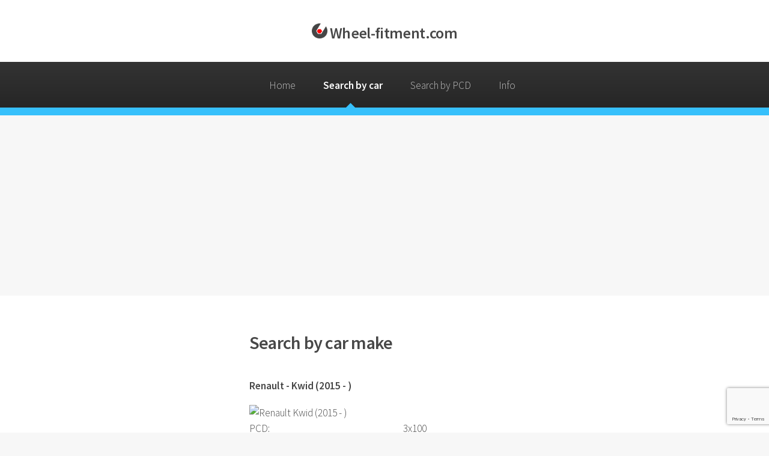

--- FILE ---
content_type: text/html; charset=utf-8
request_url: https://www.wheel-fitment.com/car/Renault/Kwid%20(2015%20-%20).html
body_size: 3665
content:
<!DOCTYPE HTML>
<html lang="en">
<head>
<meta charset="utf-8" />
<title>PCD Renault Kwid (2015 - ) 3x100 wheels | PCD, Offset, Center Bore, mounting and tire size data</title><meta name="description" content="Wheel-fitment.com Renault Kwid (2015 - )  steekmaat 3x100 Search by car make - de grootste database met velgen steek, ET waarde, naaf diameter, montage en bandenmaat voor vrijwel iedere auto" />
<meta name="author" content="Wheel-fitment.com" />
<meta name="dc.language" content="EN" />
<meta name="dc.title" content="Search by car make Renault Kwid (2015 - )   - Wheel-fitment.com de grootste database met velgen steek gegevens, ET waarde, Steek en naaf diameter voor vrijwel iedere auto" />
<meta name="dc.description" content="Wheel-fitment.com Renault Kwid (2015 - ) Search by car make - de grootste database met velgen steek, ET waarde, naaf diameter, montage en bandenmaat voor vrijwel iedere auto" />
<meta name="geo.placename" content="Amsterdam, Nederland" />
<meta name="geo.position" content="52.370216;4.895168" />
<meta name="geo.region" content="NL-Noord-Holland" />
<meta name="ICBM" content="52.370216, 4.895168" />
<meta name="robots" content="index"> 
<meta name="googlebot" content="index"> 
<meta name="msvalidate.01" content="BFD516BD3C7EEE3468A90854B12F5309">
<link rel="shortcut icon" href="https://www.wheel-fitment.com/favicon.ico" type="image/x-icon">
<meta name="viewport" content="width=device-width, initial-scale=1, user-scalable=yes" />
<link rel="stylesheet" href="https://www.wheel-fitment.com/assets/css/main.css" />
<link rel="apple-touch-icon" sizes="57x57" href="https://www.wheel-fitment.com/apple-touch-icon-57x57.png">
<link rel="apple-touch-icon" sizes="114x114" href="https://www.wheel-fitment.com/apple-touch-icon-114x114.png">
<link rel="apple-touch-icon" sizes="72x72" href="https://www.wheel-fitment.com/apple-touch-icon-72x72.png">
<link rel="apple-touch-icon" sizes="144x144" href="https://www.wheel-fitment.com/apple-touch-icon-144x144.png">
<link rel="apple-touch-icon" sizes="60x60" href="https://www.wheel-fitment.com/apple-touch-icon-60x60.png">
<link rel="apple-touch-icon" sizes="120x120" href="https://www.wheel-fitment.com/apple-touch-icon-120x120.png">
<link rel="apple-touch-icon" sizes="76x76" href="https://www.wheel-fitment.com/apple-touch-icon-76x76.png">
<link rel="apple-touch-icon" sizes="152x152" href="https://www.wheel-fitment.com/apple-touch-icon-152x152.png">
<link rel="apple-touch-icon" sizes="180x180" href="https://www.wheel-fitment.com/apple-touch-icon-180x180.png">
<meta name="apple-mobile-web-app-title" content="WheelFitment.eu">
<link rel="icon" type="image/png" href="https://www.wheel-fitment.com/favicon-192x192.png" sizes="192x192">
<link rel="icon" type="image/png" href="https://www.wheel-fitment.com/favicon-160x160.png" sizes="160x160">
<link rel="icon" type="image/png" href="https://www.wheel-fitment.com/favicon-96x96.png" sizes="96x96">
<link rel="icon" type="image/png" href="https://www.wheel-fitment.com/favicon-16x16.png" sizes="16x16">
<link rel="icon" type="image/png" href="https://www.wheel-fitment.com/favicon-32x32.png" sizes="32x32">
<meta name="msapplication-TileColor" content="#2d89ef">
<meta name="msapplication-TileImage" content="https://www.wheel-fitment.com/mstile-144x144.png">
<meta name="application-name" content="WheelFitment.eu">

<script type="text/javascript">
    (function(c,l,a,r,i,t,y){
        c[a]=c[a]||function(){(c[a].q=c[a].q||[]).push(arguments)};
        t=l.createElement(r);t.async=1;t.src="https://www.clarity.ms/tag/"+i;
        y=l.getElementsByTagName(r)[0];y.parentNode.insertBefore(t,y);
    })(window, document, "clarity", "script", "587zfi848l");
</script>

<script async src="https://pagead2.googlesyndication.com/pagead/js/adsbygoogle.js?client=ca-pub-8625037505730321"
     crossorigin="anonymous"></script>
	 
<script src="https://www.google.com/recaptcha/api.js?render=6LfoJ7QdAAAAAKnj-vrHDdriekvLXgltHOEWNW5Z"></script>


<link rel="canonical" href="https://www.wheelfitment.eu/car/Renault/Kwid%20(2015%20-%20).html"/>

</head>
	<body class="is-preload">
		<div id="page-wrapper">

			<!-- Header -->
				<div id="header">

					<!-- Logo -->
						<h1><img src="https://www.wheel-fitment.com/images/logo.png" alt="Logo Wheel-fitment.com"><a href="index.php" id="logo"> Wheel-fitment.com </a></h1>

					<!-- Nav -->
						<nav id="nav">
							<ul>
								<li ><a href="https://www.wheel-fitment.com/index.html">Home</a></li>
								<li class='current'><a href="https://www.wheel-fitment.com/car.html">Search by car</a></li>
								<li ><a href="https://www.wheel-fitment.com/PCD.html">Search by PCD</a></li>
								<li >
									<a href="#">Info</a>
									<ul>
										<li><a href="https://www.wheel-fitment.com/what-is-the-PCD.html">What is PCD?</a></li>
										<li><a href="https://www.wheel-fitment.com/what-is-the-offset.html">What is offset?</a></li>
										<li><a href="https://www.wheel-fitment.com/what-is-the-center-bore.html">What is center bore?</a></li>
										<li><a href="https://www.wheel-fitment.com/app.html">iPhone App</a></li>
										<li ><a href="https://www.wheel-fitment.com/links.html">Links</a></li>
									</ul>
								</li>
							</ul>
						</nav>

				</div>			<!-- Main -->
				<section class="wrapper style1">
					<div class="container">
						<div class="row gtr-200">
							<div class="col-3 col-12-narrower">
								<div id="sidebar1">

									<!-- Sidebar 1 -->

										<section>
										</section>

										<section>
										</section>

								</div>
							</div>
							<div class="col-6 col-12-narrower imp-narrower">
								<div id="content">

									<!-- Content -->


										<article>
										 <header>
<h2>Search by car make</h2>
<div class="h1"><h1>Renault - Kwid (2015 - )</h1></div></header>

<div class="car-img1"><img src="https://www.steekmaat.nl/images/cars/Renault/Kwid/Steekmaat-Kwid-2022.png" alt="Renault Kwid (2015 - )"></div><table id="zoek-op-merk">
<tr><td>PCD: </td><td>3x100</td></tr>
<tr><td>Center bore: </td><td>60.1 </td></tr>
<tr><td>Offset: </td><td>37 </td></tr>
<tr><td>Mounting: </td><td>Bolt - 12x1,50  
</td></tr>
<!--<tr><td>Velgen: </td><td><a href="" target="_blank" rel="nofollow">Zoeken</a></td></tr></tr>-->
<tr><td>Wheel torque steel: </td><td>91 Nm / 67 ft-lb</td></tr>
<tr><td>Wheel torque alloy: </td><td>91 Nm / 67 ft-lb</td></tr>
<tr><td>Tire pressure front: </td><td>2.1 Bar</td></tr>
<tr><td>Tire pressure rear: </td><td>2.1 Bar</td></tr>
<tr><td><tr><td>Possible tire sizes: </td><td>

155/80R13<br/>165/70R14<br/></td></tr>
</table>

The minimum tire size may differ per version!<br/>
<br/>
<!-- <B>Google</B> -->
<script async src="//pagead2.googlesyndication.com/pagead/js/adsbygoogle.js"></script>
<!-- Content -->
<ins class="adsbygoogle"
     style="display:inline-block;width:468px;height:60px"
     data-ad-client="ca-pub-8625037505730321"
     data-ad-slot="4694248948"></ins>
<script>
(adsbygoogle = window.adsbygoogle || []).push({});
</script>
<br/><br/>
<h3>Cars with the same PCD and center bore:</h3>
<h4 style="color:white"><?echo $sitenaam; ?></h4>
<table id="omgekeerd">
<tr><td><b>Car</b></td><td><b>Year</b></td> <td><b>&nbsp;&nbsp;&nbsp;&nbsp;Offset</b></td></tr>
</table><h4 style="color:white"><?echo $sitenaam; ?></h4><br/>
										</article>


								</div>
							</div>
							<div class="col-3 col-12-narrower">
								<div id="sidebar2">


							<div class="col-3 col-12-narrower">
								<div id="sidebar3">
									<!-- Sidebar 2 -->

										<section>
									
<script async src="//pagead2.googlesyndication.com/pagead/js/adsbygoogle.js"></script>
<!-- 160x600 rCol overall computer-->
<ins class="adsbygoogle"
     style="display:inline-block;width:160px;height:600px"
     data-ad-client="ca-pub-8625037505730321"
     data-ad-slot="6112424185"></ins>
<script>
(adsbygoogle = window.adsbygoogle || []).push({});
</script>
										</section>
								</div>
							</div>
						</div>
					</div>
					</div>
					</div>
				</section>			<!-- CTA -->
				<section id="cta" class="wrapper style3">
					<div class="container">
						<header>
							<h2><script async src="https://pagead2.googlesyndication.com/pagead/js/adsbygoogle.js"></script>
<!-- Content -->
<ins class="adsbygoogle"
     style="display:inline-block;width:468px;height:60px"
     data-ad-client="ca-pub-8625037505730321"
     data-ad-slot="4694248948"></ins>
<script>
     (adsbygoogle = window.adsbygoogle || []).push({});
</script></h2>
							
						</header>
					</div>
				</section>

			<!-- Footer -->
				<div id="footer">
					<div class="container">
						<div class="row">
							<section class="col-3 col-6-narrower col-12-mobilep">
								<h3>Most searched cars</h3>
								<ul class="links">
									<li><a href="https://www.wheel-fitment.com/car/volkswagen.html">Volkswagen</a></li>
									<li><a href="https://www.wheel-fitment.com/car/opel.html">Opel</a></li>
									<li><a href="https://www.wheel-fitment.com/car/ford.html">Ford</a></li>
									<li><a href="https://www.wheel-fitment.com/car/peugeot.html">Peugeot</a></li>
									<li><a href="https://www.wheel-fitment.com/car/audi.html">Audi</a></li>
									<li><a href="https://www.wheel-fitment.com/car/renault.html">Renault</a></li>
									<li><a href="https://www.wheel-fitment.com/car/bmw.html">BMW</a></li>
								</ul>
							</section>
							<section class="col-3 col-6-narrower col-12-mobilep">
								<h3>Most searched PCD</h3>
								<ul class="links">
									<li><a href="https://www.wheel-fitment.com/pcd/5x114.3.html">5x114.3</a></li>
									<li><a href="https://www.wheel-fitment.com/pcd/5x112.html">5x112</a></li>
									<li><a href="https://www.wheel-fitment.com/pcd/5x108.html">5x108</a></li>
									<li><a href="https://www.wheel-fitment.com/pcd/5x120.html">5x120</a></li>
									<li><a href="https://www.wheel-fitment.com/pcd/4x100.html">4x100</a></li>
									<li><a href="https://www.wheel-fitment.com/pcd/4x108.html">4x108</a></li>
									<li><a href="https://www.wheel-fitment.com/pcd/5x100.html">5x100</a></li>
								</ul>
							</section>
							<section class="col-6 col-12-narrower">
								<h3>Get In Touch</h3>
								<form method="POST" ACTION="https://www.wheel-fitment.com/contact.html">
								    <input type="hidden" id="g-recaptcha-response" name="g-recaptcha-response">
									<input type="hidden" name="action" value="validate_captcha">
									<div class="row gtr-50">
										<div class="col-6 col-12-mobilep">
											<input type="text" name="naam" id="name" placeholder="Name" />
										</div>
										<div class="col-6 col-12-mobilep">
											<input type="email" name="mail" id="email" placeholder="Email" />
										</div>
										<div class="col-12">
											<textarea name="msggs" id="message" placeholder="Message" rows="5"></textarea>
										</div>
										<div class="col-12">
											        <input type="hidden" name="merk" value="Renault">
											        <input type="hidden" name="type" value="Kwid (2015 - )">
												<input type="submit" name="submit" class="button alt" value="Send" />
										</div>
									</div>
								</form>
							</section>
						</div>
					</div>
					<!-- Copyright -->
						<div class="copyright">
							It is not allowed to copy data without mentioning the source, Wheel-fitment.com.<br >
Copyright (c) 2009-2026 Wheel-fitment.com. All rights reserved.<br>
Wheel-fitment.com is not responsible for the consequences of any (type) errors on this site.<br>
By using the Wheel-fitment.com website you agree to <a href="https://www.wheel-fitment.com/disclaimer.html">disclaimer / privacy policy</a>.
<a href="https://www.wheel-fitment.com/sitemap.html">Sitemap</a>
 - Design: <a href="http://html5up.net">HTML5 UP</a>
						</div>

				</div>

		</div>

		<!-- Scripts -->
			<script src="https://www.wheel-fitment.com/assets/js/jquery-3.7.1.min.js"></script>
			<script src="https://www.wheel-fitment.com/assets/js/jquery.dropotron.min.js"></script>
			<script src="https://www.wheel-fitment.com/assets/js/browser.min.js"></script>
			<script src="https://www.wheel-fitment.com/assets/js/breakpoints.min.js"></script>
			<script src="https://www.wheel-fitment.com/assets/js/util.js"></script>
			<script src="https://www.wheel-fitment.com/assets/js/main.js"></script>
<script> 
            $(document).ready(function() { 
                $("#gfg").on("keyup", function() { 
                    var value = $(this).val().toLowerCase(); 
                    $("#zoekfiltermerk td").filter(function() { 
                        $(this).toggle($(this).text() 
                        .toLowerCase().indexOf(value) > -1) 
                    }); 
                }); 
            }); 
			</script>
<script> 
            $(document).ready(function() { 
                $("#gfg").on("keyup", function() { 
                    var value = $(this).val().toLowerCase(); 
                    $("#zoekfiltertype tr").filter(function() { 
                        $(this).toggle($(this).text() 
                        .toLowerCase().indexOf(value) > -1) 
                    }); 
                }); 
            }); 
</script>
			<script>
				grecaptcha.ready(function() {
				// do request for recaptcha token
				// response is promise with passed token
					grecaptcha.execute('6LfoJ7QdAAAAAKnj-vrHDdriekvLXgltHOEWNW5Z', {action:'validate_captcha'})
							  .then(function(token) {
						// add token value to form
						//console.log(token);
						document.getElementById('g-recaptcha-response').value = token;
					});
				});
			</script>
<script>
function disableSelection(target){
if (typeof target.onselectstart!="undefined") //IE route
	target.onselectstart=function(){return false}
else if (typeof target.style.MozUserSelect!="undefined") //Firefox route
	target.style.MozUserSelect="none"
else //All other route (ie: Opera)
	target.onmousedown=function(){return false}
target.style.cursor = "default"
}
function md(e)
{
  try { if (event.button==2||event.button==3) return false; }
  catch (e) { if (e.which == 3) return false; }
}
document.oncontextmenu = function() { return false; }
document.ondragstart   = function() { return false; }
document.onmousedown   = md;
</script>
<script>
disableSelection(document.body)
</script>
<script defer src="https://static.cloudflareinsights.com/beacon.min.js/vcd15cbe7772f49c399c6a5babf22c1241717689176015" integrity="sha512-ZpsOmlRQV6y907TI0dKBHq9Md29nnaEIPlkf84rnaERnq6zvWvPUqr2ft8M1aS28oN72PdrCzSjY4U6VaAw1EQ==" data-cf-beacon='{"version":"2024.11.0","token":"506310b387aa4e38a9343de0fad0b087","r":1,"server_timing":{"name":{"cfCacheStatus":true,"cfEdge":true,"cfExtPri":true,"cfL4":true,"cfOrigin":true,"cfSpeedBrain":true},"location_startswith":null}}' crossorigin="anonymous"></script>
</body>
</html>

--- FILE ---
content_type: text/html; charset=utf-8
request_url: https://www.google.com/recaptcha/api2/anchor?ar=1&k=6LfoJ7QdAAAAAKnj-vrHDdriekvLXgltHOEWNW5Z&co=aHR0cHM6Ly93d3cud2hlZWwtZml0bWVudC5jb206NDQz&hl=en&v=PoyoqOPhxBO7pBk68S4YbpHZ&size=invisible&anchor-ms=20000&execute-ms=30000&cb=k5itmoml0ezw
body_size: 48702
content:
<!DOCTYPE HTML><html dir="ltr" lang="en"><head><meta http-equiv="Content-Type" content="text/html; charset=UTF-8">
<meta http-equiv="X-UA-Compatible" content="IE=edge">
<title>reCAPTCHA</title>
<style type="text/css">
/* cyrillic-ext */
@font-face {
  font-family: 'Roboto';
  font-style: normal;
  font-weight: 400;
  font-stretch: 100%;
  src: url(//fonts.gstatic.com/s/roboto/v48/KFO7CnqEu92Fr1ME7kSn66aGLdTylUAMa3GUBHMdazTgWw.woff2) format('woff2');
  unicode-range: U+0460-052F, U+1C80-1C8A, U+20B4, U+2DE0-2DFF, U+A640-A69F, U+FE2E-FE2F;
}
/* cyrillic */
@font-face {
  font-family: 'Roboto';
  font-style: normal;
  font-weight: 400;
  font-stretch: 100%;
  src: url(//fonts.gstatic.com/s/roboto/v48/KFO7CnqEu92Fr1ME7kSn66aGLdTylUAMa3iUBHMdazTgWw.woff2) format('woff2');
  unicode-range: U+0301, U+0400-045F, U+0490-0491, U+04B0-04B1, U+2116;
}
/* greek-ext */
@font-face {
  font-family: 'Roboto';
  font-style: normal;
  font-weight: 400;
  font-stretch: 100%;
  src: url(//fonts.gstatic.com/s/roboto/v48/KFO7CnqEu92Fr1ME7kSn66aGLdTylUAMa3CUBHMdazTgWw.woff2) format('woff2');
  unicode-range: U+1F00-1FFF;
}
/* greek */
@font-face {
  font-family: 'Roboto';
  font-style: normal;
  font-weight: 400;
  font-stretch: 100%;
  src: url(//fonts.gstatic.com/s/roboto/v48/KFO7CnqEu92Fr1ME7kSn66aGLdTylUAMa3-UBHMdazTgWw.woff2) format('woff2');
  unicode-range: U+0370-0377, U+037A-037F, U+0384-038A, U+038C, U+038E-03A1, U+03A3-03FF;
}
/* math */
@font-face {
  font-family: 'Roboto';
  font-style: normal;
  font-weight: 400;
  font-stretch: 100%;
  src: url(//fonts.gstatic.com/s/roboto/v48/KFO7CnqEu92Fr1ME7kSn66aGLdTylUAMawCUBHMdazTgWw.woff2) format('woff2');
  unicode-range: U+0302-0303, U+0305, U+0307-0308, U+0310, U+0312, U+0315, U+031A, U+0326-0327, U+032C, U+032F-0330, U+0332-0333, U+0338, U+033A, U+0346, U+034D, U+0391-03A1, U+03A3-03A9, U+03B1-03C9, U+03D1, U+03D5-03D6, U+03F0-03F1, U+03F4-03F5, U+2016-2017, U+2034-2038, U+203C, U+2040, U+2043, U+2047, U+2050, U+2057, U+205F, U+2070-2071, U+2074-208E, U+2090-209C, U+20D0-20DC, U+20E1, U+20E5-20EF, U+2100-2112, U+2114-2115, U+2117-2121, U+2123-214F, U+2190, U+2192, U+2194-21AE, U+21B0-21E5, U+21F1-21F2, U+21F4-2211, U+2213-2214, U+2216-22FF, U+2308-230B, U+2310, U+2319, U+231C-2321, U+2336-237A, U+237C, U+2395, U+239B-23B7, U+23D0, U+23DC-23E1, U+2474-2475, U+25AF, U+25B3, U+25B7, U+25BD, U+25C1, U+25CA, U+25CC, U+25FB, U+266D-266F, U+27C0-27FF, U+2900-2AFF, U+2B0E-2B11, U+2B30-2B4C, U+2BFE, U+3030, U+FF5B, U+FF5D, U+1D400-1D7FF, U+1EE00-1EEFF;
}
/* symbols */
@font-face {
  font-family: 'Roboto';
  font-style: normal;
  font-weight: 400;
  font-stretch: 100%;
  src: url(//fonts.gstatic.com/s/roboto/v48/KFO7CnqEu92Fr1ME7kSn66aGLdTylUAMaxKUBHMdazTgWw.woff2) format('woff2');
  unicode-range: U+0001-000C, U+000E-001F, U+007F-009F, U+20DD-20E0, U+20E2-20E4, U+2150-218F, U+2190, U+2192, U+2194-2199, U+21AF, U+21E6-21F0, U+21F3, U+2218-2219, U+2299, U+22C4-22C6, U+2300-243F, U+2440-244A, U+2460-24FF, U+25A0-27BF, U+2800-28FF, U+2921-2922, U+2981, U+29BF, U+29EB, U+2B00-2BFF, U+4DC0-4DFF, U+FFF9-FFFB, U+10140-1018E, U+10190-1019C, U+101A0, U+101D0-101FD, U+102E0-102FB, U+10E60-10E7E, U+1D2C0-1D2D3, U+1D2E0-1D37F, U+1F000-1F0FF, U+1F100-1F1AD, U+1F1E6-1F1FF, U+1F30D-1F30F, U+1F315, U+1F31C, U+1F31E, U+1F320-1F32C, U+1F336, U+1F378, U+1F37D, U+1F382, U+1F393-1F39F, U+1F3A7-1F3A8, U+1F3AC-1F3AF, U+1F3C2, U+1F3C4-1F3C6, U+1F3CA-1F3CE, U+1F3D4-1F3E0, U+1F3ED, U+1F3F1-1F3F3, U+1F3F5-1F3F7, U+1F408, U+1F415, U+1F41F, U+1F426, U+1F43F, U+1F441-1F442, U+1F444, U+1F446-1F449, U+1F44C-1F44E, U+1F453, U+1F46A, U+1F47D, U+1F4A3, U+1F4B0, U+1F4B3, U+1F4B9, U+1F4BB, U+1F4BF, U+1F4C8-1F4CB, U+1F4D6, U+1F4DA, U+1F4DF, U+1F4E3-1F4E6, U+1F4EA-1F4ED, U+1F4F7, U+1F4F9-1F4FB, U+1F4FD-1F4FE, U+1F503, U+1F507-1F50B, U+1F50D, U+1F512-1F513, U+1F53E-1F54A, U+1F54F-1F5FA, U+1F610, U+1F650-1F67F, U+1F687, U+1F68D, U+1F691, U+1F694, U+1F698, U+1F6AD, U+1F6B2, U+1F6B9-1F6BA, U+1F6BC, U+1F6C6-1F6CF, U+1F6D3-1F6D7, U+1F6E0-1F6EA, U+1F6F0-1F6F3, U+1F6F7-1F6FC, U+1F700-1F7FF, U+1F800-1F80B, U+1F810-1F847, U+1F850-1F859, U+1F860-1F887, U+1F890-1F8AD, U+1F8B0-1F8BB, U+1F8C0-1F8C1, U+1F900-1F90B, U+1F93B, U+1F946, U+1F984, U+1F996, U+1F9E9, U+1FA00-1FA6F, U+1FA70-1FA7C, U+1FA80-1FA89, U+1FA8F-1FAC6, U+1FACE-1FADC, U+1FADF-1FAE9, U+1FAF0-1FAF8, U+1FB00-1FBFF;
}
/* vietnamese */
@font-face {
  font-family: 'Roboto';
  font-style: normal;
  font-weight: 400;
  font-stretch: 100%;
  src: url(//fonts.gstatic.com/s/roboto/v48/KFO7CnqEu92Fr1ME7kSn66aGLdTylUAMa3OUBHMdazTgWw.woff2) format('woff2');
  unicode-range: U+0102-0103, U+0110-0111, U+0128-0129, U+0168-0169, U+01A0-01A1, U+01AF-01B0, U+0300-0301, U+0303-0304, U+0308-0309, U+0323, U+0329, U+1EA0-1EF9, U+20AB;
}
/* latin-ext */
@font-face {
  font-family: 'Roboto';
  font-style: normal;
  font-weight: 400;
  font-stretch: 100%;
  src: url(//fonts.gstatic.com/s/roboto/v48/KFO7CnqEu92Fr1ME7kSn66aGLdTylUAMa3KUBHMdazTgWw.woff2) format('woff2');
  unicode-range: U+0100-02BA, U+02BD-02C5, U+02C7-02CC, U+02CE-02D7, U+02DD-02FF, U+0304, U+0308, U+0329, U+1D00-1DBF, U+1E00-1E9F, U+1EF2-1EFF, U+2020, U+20A0-20AB, U+20AD-20C0, U+2113, U+2C60-2C7F, U+A720-A7FF;
}
/* latin */
@font-face {
  font-family: 'Roboto';
  font-style: normal;
  font-weight: 400;
  font-stretch: 100%;
  src: url(//fonts.gstatic.com/s/roboto/v48/KFO7CnqEu92Fr1ME7kSn66aGLdTylUAMa3yUBHMdazQ.woff2) format('woff2');
  unicode-range: U+0000-00FF, U+0131, U+0152-0153, U+02BB-02BC, U+02C6, U+02DA, U+02DC, U+0304, U+0308, U+0329, U+2000-206F, U+20AC, U+2122, U+2191, U+2193, U+2212, U+2215, U+FEFF, U+FFFD;
}
/* cyrillic-ext */
@font-face {
  font-family: 'Roboto';
  font-style: normal;
  font-weight: 500;
  font-stretch: 100%;
  src: url(//fonts.gstatic.com/s/roboto/v48/KFO7CnqEu92Fr1ME7kSn66aGLdTylUAMa3GUBHMdazTgWw.woff2) format('woff2');
  unicode-range: U+0460-052F, U+1C80-1C8A, U+20B4, U+2DE0-2DFF, U+A640-A69F, U+FE2E-FE2F;
}
/* cyrillic */
@font-face {
  font-family: 'Roboto';
  font-style: normal;
  font-weight: 500;
  font-stretch: 100%;
  src: url(//fonts.gstatic.com/s/roboto/v48/KFO7CnqEu92Fr1ME7kSn66aGLdTylUAMa3iUBHMdazTgWw.woff2) format('woff2');
  unicode-range: U+0301, U+0400-045F, U+0490-0491, U+04B0-04B1, U+2116;
}
/* greek-ext */
@font-face {
  font-family: 'Roboto';
  font-style: normal;
  font-weight: 500;
  font-stretch: 100%;
  src: url(//fonts.gstatic.com/s/roboto/v48/KFO7CnqEu92Fr1ME7kSn66aGLdTylUAMa3CUBHMdazTgWw.woff2) format('woff2');
  unicode-range: U+1F00-1FFF;
}
/* greek */
@font-face {
  font-family: 'Roboto';
  font-style: normal;
  font-weight: 500;
  font-stretch: 100%;
  src: url(//fonts.gstatic.com/s/roboto/v48/KFO7CnqEu92Fr1ME7kSn66aGLdTylUAMa3-UBHMdazTgWw.woff2) format('woff2');
  unicode-range: U+0370-0377, U+037A-037F, U+0384-038A, U+038C, U+038E-03A1, U+03A3-03FF;
}
/* math */
@font-face {
  font-family: 'Roboto';
  font-style: normal;
  font-weight: 500;
  font-stretch: 100%;
  src: url(//fonts.gstatic.com/s/roboto/v48/KFO7CnqEu92Fr1ME7kSn66aGLdTylUAMawCUBHMdazTgWw.woff2) format('woff2');
  unicode-range: U+0302-0303, U+0305, U+0307-0308, U+0310, U+0312, U+0315, U+031A, U+0326-0327, U+032C, U+032F-0330, U+0332-0333, U+0338, U+033A, U+0346, U+034D, U+0391-03A1, U+03A3-03A9, U+03B1-03C9, U+03D1, U+03D5-03D6, U+03F0-03F1, U+03F4-03F5, U+2016-2017, U+2034-2038, U+203C, U+2040, U+2043, U+2047, U+2050, U+2057, U+205F, U+2070-2071, U+2074-208E, U+2090-209C, U+20D0-20DC, U+20E1, U+20E5-20EF, U+2100-2112, U+2114-2115, U+2117-2121, U+2123-214F, U+2190, U+2192, U+2194-21AE, U+21B0-21E5, U+21F1-21F2, U+21F4-2211, U+2213-2214, U+2216-22FF, U+2308-230B, U+2310, U+2319, U+231C-2321, U+2336-237A, U+237C, U+2395, U+239B-23B7, U+23D0, U+23DC-23E1, U+2474-2475, U+25AF, U+25B3, U+25B7, U+25BD, U+25C1, U+25CA, U+25CC, U+25FB, U+266D-266F, U+27C0-27FF, U+2900-2AFF, U+2B0E-2B11, U+2B30-2B4C, U+2BFE, U+3030, U+FF5B, U+FF5D, U+1D400-1D7FF, U+1EE00-1EEFF;
}
/* symbols */
@font-face {
  font-family: 'Roboto';
  font-style: normal;
  font-weight: 500;
  font-stretch: 100%;
  src: url(//fonts.gstatic.com/s/roboto/v48/KFO7CnqEu92Fr1ME7kSn66aGLdTylUAMaxKUBHMdazTgWw.woff2) format('woff2');
  unicode-range: U+0001-000C, U+000E-001F, U+007F-009F, U+20DD-20E0, U+20E2-20E4, U+2150-218F, U+2190, U+2192, U+2194-2199, U+21AF, U+21E6-21F0, U+21F3, U+2218-2219, U+2299, U+22C4-22C6, U+2300-243F, U+2440-244A, U+2460-24FF, U+25A0-27BF, U+2800-28FF, U+2921-2922, U+2981, U+29BF, U+29EB, U+2B00-2BFF, U+4DC0-4DFF, U+FFF9-FFFB, U+10140-1018E, U+10190-1019C, U+101A0, U+101D0-101FD, U+102E0-102FB, U+10E60-10E7E, U+1D2C0-1D2D3, U+1D2E0-1D37F, U+1F000-1F0FF, U+1F100-1F1AD, U+1F1E6-1F1FF, U+1F30D-1F30F, U+1F315, U+1F31C, U+1F31E, U+1F320-1F32C, U+1F336, U+1F378, U+1F37D, U+1F382, U+1F393-1F39F, U+1F3A7-1F3A8, U+1F3AC-1F3AF, U+1F3C2, U+1F3C4-1F3C6, U+1F3CA-1F3CE, U+1F3D4-1F3E0, U+1F3ED, U+1F3F1-1F3F3, U+1F3F5-1F3F7, U+1F408, U+1F415, U+1F41F, U+1F426, U+1F43F, U+1F441-1F442, U+1F444, U+1F446-1F449, U+1F44C-1F44E, U+1F453, U+1F46A, U+1F47D, U+1F4A3, U+1F4B0, U+1F4B3, U+1F4B9, U+1F4BB, U+1F4BF, U+1F4C8-1F4CB, U+1F4D6, U+1F4DA, U+1F4DF, U+1F4E3-1F4E6, U+1F4EA-1F4ED, U+1F4F7, U+1F4F9-1F4FB, U+1F4FD-1F4FE, U+1F503, U+1F507-1F50B, U+1F50D, U+1F512-1F513, U+1F53E-1F54A, U+1F54F-1F5FA, U+1F610, U+1F650-1F67F, U+1F687, U+1F68D, U+1F691, U+1F694, U+1F698, U+1F6AD, U+1F6B2, U+1F6B9-1F6BA, U+1F6BC, U+1F6C6-1F6CF, U+1F6D3-1F6D7, U+1F6E0-1F6EA, U+1F6F0-1F6F3, U+1F6F7-1F6FC, U+1F700-1F7FF, U+1F800-1F80B, U+1F810-1F847, U+1F850-1F859, U+1F860-1F887, U+1F890-1F8AD, U+1F8B0-1F8BB, U+1F8C0-1F8C1, U+1F900-1F90B, U+1F93B, U+1F946, U+1F984, U+1F996, U+1F9E9, U+1FA00-1FA6F, U+1FA70-1FA7C, U+1FA80-1FA89, U+1FA8F-1FAC6, U+1FACE-1FADC, U+1FADF-1FAE9, U+1FAF0-1FAF8, U+1FB00-1FBFF;
}
/* vietnamese */
@font-face {
  font-family: 'Roboto';
  font-style: normal;
  font-weight: 500;
  font-stretch: 100%;
  src: url(//fonts.gstatic.com/s/roboto/v48/KFO7CnqEu92Fr1ME7kSn66aGLdTylUAMa3OUBHMdazTgWw.woff2) format('woff2');
  unicode-range: U+0102-0103, U+0110-0111, U+0128-0129, U+0168-0169, U+01A0-01A1, U+01AF-01B0, U+0300-0301, U+0303-0304, U+0308-0309, U+0323, U+0329, U+1EA0-1EF9, U+20AB;
}
/* latin-ext */
@font-face {
  font-family: 'Roboto';
  font-style: normal;
  font-weight: 500;
  font-stretch: 100%;
  src: url(//fonts.gstatic.com/s/roboto/v48/KFO7CnqEu92Fr1ME7kSn66aGLdTylUAMa3KUBHMdazTgWw.woff2) format('woff2');
  unicode-range: U+0100-02BA, U+02BD-02C5, U+02C7-02CC, U+02CE-02D7, U+02DD-02FF, U+0304, U+0308, U+0329, U+1D00-1DBF, U+1E00-1E9F, U+1EF2-1EFF, U+2020, U+20A0-20AB, U+20AD-20C0, U+2113, U+2C60-2C7F, U+A720-A7FF;
}
/* latin */
@font-face {
  font-family: 'Roboto';
  font-style: normal;
  font-weight: 500;
  font-stretch: 100%;
  src: url(//fonts.gstatic.com/s/roboto/v48/KFO7CnqEu92Fr1ME7kSn66aGLdTylUAMa3yUBHMdazQ.woff2) format('woff2');
  unicode-range: U+0000-00FF, U+0131, U+0152-0153, U+02BB-02BC, U+02C6, U+02DA, U+02DC, U+0304, U+0308, U+0329, U+2000-206F, U+20AC, U+2122, U+2191, U+2193, U+2212, U+2215, U+FEFF, U+FFFD;
}
/* cyrillic-ext */
@font-face {
  font-family: 'Roboto';
  font-style: normal;
  font-weight: 900;
  font-stretch: 100%;
  src: url(//fonts.gstatic.com/s/roboto/v48/KFO7CnqEu92Fr1ME7kSn66aGLdTylUAMa3GUBHMdazTgWw.woff2) format('woff2');
  unicode-range: U+0460-052F, U+1C80-1C8A, U+20B4, U+2DE0-2DFF, U+A640-A69F, U+FE2E-FE2F;
}
/* cyrillic */
@font-face {
  font-family: 'Roboto';
  font-style: normal;
  font-weight: 900;
  font-stretch: 100%;
  src: url(//fonts.gstatic.com/s/roboto/v48/KFO7CnqEu92Fr1ME7kSn66aGLdTylUAMa3iUBHMdazTgWw.woff2) format('woff2');
  unicode-range: U+0301, U+0400-045F, U+0490-0491, U+04B0-04B1, U+2116;
}
/* greek-ext */
@font-face {
  font-family: 'Roboto';
  font-style: normal;
  font-weight: 900;
  font-stretch: 100%;
  src: url(//fonts.gstatic.com/s/roboto/v48/KFO7CnqEu92Fr1ME7kSn66aGLdTylUAMa3CUBHMdazTgWw.woff2) format('woff2');
  unicode-range: U+1F00-1FFF;
}
/* greek */
@font-face {
  font-family: 'Roboto';
  font-style: normal;
  font-weight: 900;
  font-stretch: 100%;
  src: url(//fonts.gstatic.com/s/roboto/v48/KFO7CnqEu92Fr1ME7kSn66aGLdTylUAMa3-UBHMdazTgWw.woff2) format('woff2');
  unicode-range: U+0370-0377, U+037A-037F, U+0384-038A, U+038C, U+038E-03A1, U+03A3-03FF;
}
/* math */
@font-face {
  font-family: 'Roboto';
  font-style: normal;
  font-weight: 900;
  font-stretch: 100%;
  src: url(//fonts.gstatic.com/s/roboto/v48/KFO7CnqEu92Fr1ME7kSn66aGLdTylUAMawCUBHMdazTgWw.woff2) format('woff2');
  unicode-range: U+0302-0303, U+0305, U+0307-0308, U+0310, U+0312, U+0315, U+031A, U+0326-0327, U+032C, U+032F-0330, U+0332-0333, U+0338, U+033A, U+0346, U+034D, U+0391-03A1, U+03A3-03A9, U+03B1-03C9, U+03D1, U+03D5-03D6, U+03F0-03F1, U+03F4-03F5, U+2016-2017, U+2034-2038, U+203C, U+2040, U+2043, U+2047, U+2050, U+2057, U+205F, U+2070-2071, U+2074-208E, U+2090-209C, U+20D0-20DC, U+20E1, U+20E5-20EF, U+2100-2112, U+2114-2115, U+2117-2121, U+2123-214F, U+2190, U+2192, U+2194-21AE, U+21B0-21E5, U+21F1-21F2, U+21F4-2211, U+2213-2214, U+2216-22FF, U+2308-230B, U+2310, U+2319, U+231C-2321, U+2336-237A, U+237C, U+2395, U+239B-23B7, U+23D0, U+23DC-23E1, U+2474-2475, U+25AF, U+25B3, U+25B7, U+25BD, U+25C1, U+25CA, U+25CC, U+25FB, U+266D-266F, U+27C0-27FF, U+2900-2AFF, U+2B0E-2B11, U+2B30-2B4C, U+2BFE, U+3030, U+FF5B, U+FF5D, U+1D400-1D7FF, U+1EE00-1EEFF;
}
/* symbols */
@font-face {
  font-family: 'Roboto';
  font-style: normal;
  font-weight: 900;
  font-stretch: 100%;
  src: url(//fonts.gstatic.com/s/roboto/v48/KFO7CnqEu92Fr1ME7kSn66aGLdTylUAMaxKUBHMdazTgWw.woff2) format('woff2');
  unicode-range: U+0001-000C, U+000E-001F, U+007F-009F, U+20DD-20E0, U+20E2-20E4, U+2150-218F, U+2190, U+2192, U+2194-2199, U+21AF, U+21E6-21F0, U+21F3, U+2218-2219, U+2299, U+22C4-22C6, U+2300-243F, U+2440-244A, U+2460-24FF, U+25A0-27BF, U+2800-28FF, U+2921-2922, U+2981, U+29BF, U+29EB, U+2B00-2BFF, U+4DC0-4DFF, U+FFF9-FFFB, U+10140-1018E, U+10190-1019C, U+101A0, U+101D0-101FD, U+102E0-102FB, U+10E60-10E7E, U+1D2C0-1D2D3, U+1D2E0-1D37F, U+1F000-1F0FF, U+1F100-1F1AD, U+1F1E6-1F1FF, U+1F30D-1F30F, U+1F315, U+1F31C, U+1F31E, U+1F320-1F32C, U+1F336, U+1F378, U+1F37D, U+1F382, U+1F393-1F39F, U+1F3A7-1F3A8, U+1F3AC-1F3AF, U+1F3C2, U+1F3C4-1F3C6, U+1F3CA-1F3CE, U+1F3D4-1F3E0, U+1F3ED, U+1F3F1-1F3F3, U+1F3F5-1F3F7, U+1F408, U+1F415, U+1F41F, U+1F426, U+1F43F, U+1F441-1F442, U+1F444, U+1F446-1F449, U+1F44C-1F44E, U+1F453, U+1F46A, U+1F47D, U+1F4A3, U+1F4B0, U+1F4B3, U+1F4B9, U+1F4BB, U+1F4BF, U+1F4C8-1F4CB, U+1F4D6, U+1F4DA, U+1F4DF, U+1F4E3-1F4E6, U+1F4EA-1F4ED, U+1F4F7, U+1F4F9-1F4FB, U+1F4FD-1F4FE, U+1F503, U+1F507-1F50B, U+1F50D, U+1F512-1F513, U+1F53E-1F54A, U+1F54F-1F5FA, U+1F610, U+1F650-1F67F, U+1F687, U+1F68D, U+1F691, U+1F694, U+1F698, U+1F6AD, U+1F6B2, U+1F6B9-1F6BA, U+1F6BC, U+1F6C6-1F6CF, U+1F6D3-1F6D7, U+1F6E0-1F6EA, U+1F6F0-1F6F3, U+1F6F7-1F6FC, U+1F700-1F7FF, U+1F800-1F80B, U+1F810-1F847, U+1F850-1F859, U+1F860-1F887, U+1F890-1F8AD, U+1F8B0-1F8BB, U+1F8C0-1F8C1, U+1F900-1F90B, U+1F93B, U+1F946, U+1F984, U+1F996, U+1F9E9, U+1FA00-1FA6F, U+1FA70-1FA7C, U+1FA80-1FA89, U+1FA8F-1FAC6, U+1FACE-1FADC, U+1FADF-1FAE9, U+1FAF0-1FAF8, U+1FB00-1FBFF;
}
/* vietnamese */
@font-face {
  font-family: 'Roboto';
  font-style: normal;
  font-weight: 900;
  font-stretch: 100%;
  src: url(//fonts.gstatic.com/s/roboto/v48/KFO7CnqEu92Fr1ME7kSn66aGLdTylUAMa3OUBHMdazTgWw.woff2) format('woff2');
  unicode-range: U+0102-0103, U+0110-0111, U+0128-0129, U+0168-0169, U+01A0-01A1, U+01AF-01B0, U+0300-0301, U+0303-0304, U+0308-0309, U+0323, U+0329, U+1EA0-1EF9, U+20AB;
}
/* latin-ext */
@font-face {
  font-family: 'Roboto';
  font-style: normal;
  font-weight: 900;
  font-stretch: 100%;
  src: url(//fonts.gstatic.com/s/roboto/v48/KFO7CnqEu92Fr1ME7kSn66aGLdTylUAMa3KUBHMdazTgWw.woff2) format('woff2');
  unicode-range: U+0100-02BA, U+02BD-02C5, U+02C7-02CC, U+02CE-02D7, U+02DD-02FF, U+0304, U+0308, U+0329, U+1D00-1DBF, U+1E00-1E9F, U+1EF2-1EFF, U+2020, U+20A0-20AB, U+20AD-20C0, U+2113, U+2C60-2C7F, U+A720-A7FF;
}
/* latin */
@font-face {
  font-family: 'Roboto';
  font-style: normal;
  font-weight: 900;
  font-stretch: 100%;
  src: url(//fonts.gstatic.com/s/roboto/v48/KFO7CnqEu92Fr1ME7kSn66aGLdTylUAMa3yUBHMdazQ.woff2) format('woff2');
  unicode-range: U+0000-00FF, U+0131, U+0152-0153, U+02BB-02BC, U+02C6, U+02DA, U+02DC, U+0304, U+0308, U+0329, U+2000-206F, U+20AC, U+2122, U+2191, U+2193, U+2212, U+2215, U+FEFF, U+FFFD;
}

</style>
<link rel="stylesheet" type="text/css" href="https://www.gstatic.com/recaptcha/releases/PoyoqOPhxBO7pBk68S4YbpHZ/styles__ltr.css">
<script nonce="yifnJx6tjkSJAhvZd_NI7w" type="text/javascript">window['__recaptcha_api'] = 'https://www.google.com/recaptcha/api2/';</script>
<script type="text/javascript" src="https://www.gstatic.com/recaptcha/releases/PoyoqOPhxBO7pBk68S4YbpHZ/recaptcha__en.js" nonce="yifnJx6tjkSJAhvZd_NI7w">
      
    </script></head>
<body><div id="rc-anchor-alert" class="rc-anchor-alert"></div>
<input type="hidden" id="recaptcha-token" value="[base64]">
<script type="text/javascript" nonce="yifnJx6tjkSJAhvZd_NI7w">
      recaptcha.anchor.Main.init("[\x22ainput\x22,[\x22bgdata\x22,\x22\x22,\[base64]/[base64]/UltIKytdPWE6KGE8MjA0OD9SW0grK109YT4+NnwxOTI6KChhJjY0NTEyKT09NTUyOTYmJnErMTxoLmxlbmd0aCYmKGguY2hhckNvZGVBdChxKzEpJjY0NTEyKT09NTYzMjA/[base64]/MjU1OlI/[base64]/[base64]/[base64]/[base64]/[base64]/[base64]/[base64]/[base64]/[base64]/[base64]\x22,\[base64]\\u003d\x22,\x22woXDm8Kjw6wLN2ldMEPCkMKCwr0mZ8O2I1PDtsKrSGjCscO5w7JcVsKJIcKsY8KOBsKRwrRPwqjCuh4Lwqp7w6vDkShUwrzCvkY3wrrDoklAFsOfwrxqw6HDnmvCjF8fwobCmcO/[base64]/[base64]/Dkn4xB8KSwqPDosKWB3Qrwp/[base64]/[base64]/[base64]/Yh0JwrcOw5bDh8ORwqfDucKow5Q/w492OmfDisK0w5TDqHzCksOXfcKMw5bDgsKZVMKhIsOTZBzDicKHGl/DscKXPsOjOXvCo8OyQ8OTw5ZwQcOTw4jCkkVqwoEMVgNNwrXDhlvDv8O/wq/DiMOSGSpww7rDj8KYw4rCgGjCkhd2wp5fZcK4ZMO5wrLCkcK3wrzCqGfCucOIScKSH8KWwr7DnG1vbkZ0BMKCYMKrKMKXwovCqcO/w60Gw4tAw6PCjTlawojDlEHDknTCjXbCjlITw4vDqMK0E8KxwqtIazkLwpXCuMOKPUnClWJSwpMww4JXCcKyZGcvVcOsHFvDqgpTwrwjwojDv8OqWcKiZcOJwo99wqjCnsKFO8OxYcKtTMK+aXUlwoXCksKJKh7DokbDosKdBUUwdSgwWA/Cn8ObYsKYw5J+P8Okw6VOA1/CsAnCq3XCp1DCvsO2dDnCo8OCEsKrwrB5TcOxIU7Cr8KkEXxlVsKJZnNqw4E1B8KCJXbCicOwwqHDhRZnUMOJfSgzwro2w7LCtMOWLMKIU8ONwqJwwpPDjsK9w4/Cq3wHL8OYwrtZwpHCugJ1w73DnS3CvMK0woAjwqHDkAjDrRlQw5txEcKAw7HCjW3CiMKkwrbDksO4w7QIAMO2woo/[base64]/DusOrZUxsw45LX11ow4jDm8OEw6ALwqArw5ZpwpvDnhE4XVbCoWsvQ8KCMcKFwpPDmB/CpjLCiAQvfMK5wotPJAXChMOUw43CjwDCh8Oww6LDs39fKwrDuAbDssKHwrNQw4/Ch0xDwpnDjHAPw53Dq0QUM8KyeMKJC8Kwwql/w5HDlMOANFXDqRnDvyHCuXrDn3rCi17DqgHCmsK7PsKnHMKiMsKrdnvCsVBpwr7CuGoABW80BjnDoFLCgyTCqcK8ak5Awqtawoxxw6HCpsOFcEk+w6LChcKTwpjDssK5wpjDv8OaInzCszE0CMK/wqjDgGwjwot1XUDCuSFGw5jCn8KkdD/CncKPX8Oow4TDhx8+I8OmwpTCgwJoHMO4w6oow6Zgw67DhwrDhzELOcOGw6kGw6I9wqwcXMOoXxTDlcKqwoIKQ8KsOMOWKEPDrMOELgAGwro/w5vCncKecwTCqMOjbMOATcKhYcOXVMKaNsOHwpXCsghawp5KU8O3OsKRw45Yw590T8O4AMKOcMO/asKiw5o4Z0XChV7DvMONwrfCt8OYScK/[base64]/CtCEVw6fChsKGOzM9RSfCkjHCmcO/w7zCvcKOwoBvLUtCwo7DmT/CncKGBDpWwrXDh8K+w4MDbAcowrLCmkPCk8OLw45yesKpH8KzwqbDnCnDq8OFw5ZNwpE0AMOww4ARQ8KOwoTCssK1wpTCkWXDmsKZw5hJwqxNwqNCRMOHw7ZWwoPCljpeJELDosO8w6YmbxUuw4PDiD7CscKNw7Iaw7bDiiXDugw/aUPDggrDm0wYbxzDjjPDjcOCwqTCuMOWw6saH8K5acO5w7DCji3CiVjClU3DmxjDoGHCrsOww7k8wrBGw4JLSC3CosODwrHDuMKJwqHCkGbDnMKBw5NPPjQWwp4nw5k/UgHDiMO6w6oqw6dUGTrDiMO8TcKTa1YnwolZGV3CmsKfwqPDg8OaSF/DggTCusOUXMKGPcKBw4HCm8KPJWFIw7vChMKVDcKBMmnDvj7CkcKAw6xLA0vDghvCgsKtw4HDknA5NcKTwpkDw6l1wpwOYhxgIw84w7jDtRkTMMK0wq9Zwo1+wp7CgMKow6/Ci0g3wpwrwptjb05uwqBdwpQewofDqRkxw43CjMOnwr9Qf8OIU8OOw5wVwoHDkwfCtcOOw6DDm8O+wqxUOsK5wrkHc8KBwovDusKhwrJ4RsKxwodawrrClA3CpsKuwr9PAsO4e2J/wrjCsMKuJMKTZl93WsO2w5cBWcK9e8Ktw4cpKxo4M8OgWMK1woBiGsOZCMOtwrR0w4fDmgjDlMO7w5TCqVzDs8O0E23CpcKnVsKMOMO4wpDDpyttJsKVwprDmMKdP8O2wrhPw7/CixEFw4I+MsKMwqjDisOiccKDR2HCvWYRcWE1ZA/CvjDChsKYSFIrwpnDlyBywrjCsMKLw7vCosOoAU/[base64]/DgBNhIkzCkMKyCMKlPsKEwpFtbsK8CsKSwo0KGhRdRRk6wqLDtn/CnVwtF8OzQlnDj8KuAnTCssKQG8OFw6FbBGXCqhVedhXChkRzwpF8wr/DrXFIw6Q5J8K9eg4yW8Ojw4QSwop+fz1sHMOdw78xZsKzTMKpXcOYey/ClsOaw7Rnw5zDj8KCw4rDl8OFWQXCh8KMMsOyDMKbA1vDtBzDt8Kmw7PDrcOywoFIw7HDo8OBw4XCmMO8UFIxEcKpwqdKw5HCjVJYeEHDnU0TbMOOw7/DrcOEw7BpXMKUJMOwNcK4w6HCoB9+GcORw5HDvnvCgcOJZgg+wqXDiwR/RcKwb2zCs8Knw4E6w5FuwovDgkJ9w4jDksK0w5jDnnkxwpnDlsOPW20GwqjCjsKyesKGwo8TW2Rmw7kCwq7DlnsowqLCqA8GVhLDu3TChw/CkMKxC8KvwoIUZnvCqULDk1zCpBvDo3MAwoZzwrpzw4HChg3DlBnCk8KnPGTCnSjDhMKyeMOfZyt0SGbDgUcYwrPCksKCw4DCgcOmwr/DiznCu23DjVPDnDjDgsKGUcKSwo8Ywolkb3h6wq/CkHpkw5w0GH5Zw5NzK8KpFAbCh2NLw6cES8KibcKKwrEEwqXDj8O+fcOqA8O1L1Q+w7nDqcK5Z1AbAcKkwqhrwr7DjwPCtmfDgcKBw5MWRBNQfHQ7w5VTwodiwrUWw4ZvblEuJTfCnD9jwqxbwqVVw6PCi8Ohw6LDkCrChcKCSzrDhg/[base64]/DvRxUS8Onw4vDscOIw63DoMO0U8Omwo3DjcO3w57DrypMc8K9TznDl8ONw7xfw7vDpsOOH8KIQ0TDhlfDhHluw6DCj8Ksw71KLGADI8KHGEnCqMOiworDk1ZFf8OAYiLDvEsYw7jCoMOAMhXCoXAGwpDCuCvDhzJXJhTDlxASGzkhGMKmw4/ChxPDu8KeWGQtw6BBwrbCokkfH8KZPi7DkQMgw4LClnkUEMOIw7LCkwpMdHHCn8OGTToZJhfCjUFRwqdlwosfVGBrw4YMCcOZccKJAw8dJld7w7fDp8KnZzXDoGIuDSjCv19uWcKoC8KUwpNyT0Q1wpJcw4nDnifCjsOiw7NjMWvCn8KZUn3DnhsIw7EvTBNmFS9+wq/DgMKFw4TChMKLw7/[base64]/[base64]/[base64]/D8OaFMKiTMOaw6TCvMOGw7nDosK/DEo1BRFewpHCscKyJQTCo3ZJMcKmJcOnw7TCgcK0PMOsB8KVw5fCu8KBwrLClcOteHhvwrkVwq1ZHcKLHMOyQ8Ogw75qDMK7Ok/CgHPDkMKhwrEWcEHCgjzDp8K6X8OcfcOWO8OKw4NfLMKDb206YA/DhHjDn8OHw4duE0TDrhNoBntcDhobDcK9wr/Ci8KpDcOMcUojTUjCl8OoL8ObUsKawrUheMO0wqVBM8K8wrwYYwADGHkHaEweSsOiGXfCmXnCgzNPw7xRwpfCp8OxNmhuw5JcWMOswpfClcKpwqjCv8O5w6/CjsO+JsKiwo8OwrHCkEDDrsKHZ8O2XsO+XhjDvERPw6NNf8ODwrbDrnpewqc6Z8K+CzvDosOow5hvwpLCgWBYw6/CnEJYw67Doz8jwqsWw4tBFmXCtcOYAMKxwpMdwovChsO/wqbCllDCnsKQLMKRwrPDgsKySMKlwqPDqWvCm8O4NnfCv2UEfMKgw4XDuMKEcCJdwrgdw7QkQCcDTsOew4bDqcKJw7bDr2XCj8OkwokTZxnCvMOpPsKMwpnClhASwrjCqcOJwoQ2WMOEwodKLMKOOz/Cv8OeCCzDumXDiALDkQbDisOlw4YZwpDCtEtmHmFYwrTDsxfDkyF6OEU7IcOKTsKGQW7Dj8OvB2dRUxHDiE3DvMO0w702wpjCisOmwpAnw4dqw7/[base64]/FcO4aRoRwq5Kw4PChcONV38Ew4LCo0oDAcKmw77CrcO6w69SZWrCnMKMd8O4ExvDrhfDl0vCmcKqEjjDoljCr0HDkMOdwonCjW07DHgQdjUPZsKITsKIw7bClmDDsncDw6rCh0F9Y33DsQPCj8OvwqjCijVBXsK/w60Uw6Nlw7/Dq8KOwrMLTcKyCAMBwrFfw6/[base64]/[base64]/[base64]/[base64]/DvSTDqMO+NcO4QGXDqMOFcQvDu8KIHThtw5fCmXLDscOHw4LDoMKWwo9xw5rDpcOLXi/ChgvDiWZRwpEUwr/CnTluw6zChCXCpxxHw5bDjiEYLsOVw4/CkT7DuQpDwqN+w6/CtMKQw7tcEn1BBMK2HsK/CcOTwr9Dwr3Ck8K3w5kBDAU+PMKRASo4G2U4wpLCim/CrBRFcEEnw43ChGZ4w7zCkHwaw4fDhSvDkcKzO8KyJnAXwq7CrsKlwrjDgsONw7zDv8OUwrbDtcKtwrjClWfDpm0+w45PwrLDqEHDpMKuJXUoCzkIw7gpHihmwqsVHcOqNElWSWjCocKGw6TDssKWwp53w7Rewox/OmDDo2TClsKtQzklwq5KWsOIWMKpwoAcQsKOwqQvw6F8LmEQw6wjw7cWTsOBCU3CiijCkA1nw6LDr8K9w43Cg8K7w63DlATCkSDDpsKrWMK/w73CgsK0IcK2w4zClyh1w7YMPcOWwowrw65Nw5fDtsKxA8O3wqc1wqlYdhXDjsKswqjCih8DwrXDvMK6CsOdwpc8wp3DuCzDsMKtw5fCn8KbKCzCkw3DvsOCw44qwoPDh8Knwpluw5FsM3/DgGXCtkbDrsOsA8Oyw54DOUvDs8OXwo5/GDnDtsKXw53DsizCsMOpw7jDoMKHKlJ0T8KNDg7CtsKZw5EvMMK7w7xgwp85w7LCk8OtEGPCtsKwQAIPRcOPw4RBbhdFKUXChXHDrXBOwqIowrhTB0IZTsOYwqJlGQHCpCPDjmQ9w6FQYTLCt8KpAGbDvMO/UnzCv8KwwoE1UEdJbkE+PRzDn8K2w4bDohvCgsOxVsKcwrp+wqN1SsOVw5EnwpbCmMKpQMKkw7ZUw6sQfcKiFsOSw54SMcKiGcO1wrh/wpMTCHB8RBQ+d8Kqw5DDsBTCpyE2JVvCpMKKw4/Dt8KwwrvDu8OQBxsLw7cgP8KHAGbDkcK/w4wRw4XCl8K4U8Otwo/CkyUEw7/DtMKyw69vLE9Jw5HDj8OnJTdgWkjDs8OMwovDr0x/[base64]/w7chU8Kbei5Xw5wHwr4CwqJCw6HCjl7Cl8KFCzdvSsOwesOGecK5QkRhw7/Cg2JSwowNWifDjMOUwr8GBkBTw5F7wojCpsKofMKTWQppdlvDjMKIU8OkYsOZeHAGHxPDrMK6VsKwwoDDsCHDrFF0VVPDgBc9Ykoww6PDjxvDhhzDoX3CgMOnwrPDsMONGsOYAcOmwohMY1FAWsKywo7CocKcYsOWAXVwA8O/w7Vnw7LDjERqw5jDtsOIwpR2wqxYw7vCjzLDmGDDtR/CtsK7e8OVZDYWw5LDhVLDuUoPVGnDnyTDtMOzw73DtcOjXDk+wobDtsKfV2HCrMKmw7l5w5lhe8KHC8KPLcK4wqMNY8O6w4srwoPDgnoOCi50J8OZw6l8asOseTAHH349D8KKZ8OLw7Ivw6U/w5AIIsOXa8OSB8OhCGPCrjEaw5FGw63Dr8KWUTMUU8Klwo5rGHnCti3CrwDCqWMdMATDr3tqccOhdsKHZAjCg8OiwoTCtH/Dk8OUwqBqWDx1wrVWw6LDvHRpw7nCh1MhfWfDt8KncmIaw4NawqA+w6zCgg0iw7DDkMKjeRcaBBdLw7oYw4rDtAAqUcOXUz93w47CvsONbsOKCn3DgcO7KsKVwr/[base64]/P8OodT97w61gHS7CjsKyOmbCs8OoS8K1bsKFwonCuMK6wpUCw6JlwooZLsOEScK9w7rDjsOVwrM4H8O8w6lPwr3Cn8KwPsOtwohLwrQSFHBvARgSwoPCscK/[base64]/L1EewqnCn8O7D3tMWz/Ci8OswqE5JBodXyTClcOfwp/Di8O3w5nCrQ7Dt8OPw5vDikxTwq7DpMOJw5/[base64]/F8O6Dh3CjyPDhsOpw6bCtSwCV3zDl3bDjMO4VcK8w4DDsHnDvVbCsF9Ow5fCtcK0C03ChThkZBLDhMOsRcKoDUTCuT/DksKkB8KgBMKFw7/DsV0xwpLDq8K0Mio7w4TDjAPDuGlXwqpJwrDDmjF+Il7CpTXCmSAzKXrCiwTDgkzCljrDoBMVO10YNEDDtSk+PVw5w5VOY8OqWncjHFjDiX4+wrtzRcKjRsOEbCtyecO2wrbClkxWd8KZYsOdQMOMw4cFwr5ew67CoiUdwoVtw5DDnn7DvMKXA0jCqgA+w7/CncOZw6x0w7Rhw5lAO8KMwq5vw4bDo2DDk1wZYEF3wqjCi8K7ZcO2PcOsSMOTwqXCunHCtGnCj8KofVcjXlDDi0xxM8OxAh9LWcKiFsKuT0gJAlQsesKTw4MMw6Few6TDhcK5HsOGwp4dw4fDuhV6w7pjQsKHwqZ/R2Yxw6MmTMO+w7RzYsKRwp3Dm8Kbw7MMwq0Ew5hjX14yDsO7wpM4JcKgwpfDj8K+w5ZufcKpFyhWw5AtHMOkw5XCsw8/w4zDk2IOw5xCwrzDq8OJwo/Cr8K1w6bDgVZpwrbCtBcDEQrCucKBw5g4EGN0KGjCjDLCh21iwpMkwrnDkVgewrrCsnfDmmrCk8KgTCjDu2rDpR4leDfCnMK2UFBswqLCo0zDtUjDoxdJwoTCicOewp/DtgpVw5MuZcOoIcOMw5/CpsOiDMK+TcODw5DDrMK/C8K5fMKVP8KxwpzCuMKTw7oAwqvDoiMhw4IkwqQGw45hwpDDpjTCvgLDqsOgwqnCgUk5woXDisOeakRPworDiWTCpg/Ds3nDtWJowrUIw5Mpw50tVgpOFWBaBcO3GMO/[base64]/[base64]/CgMK4eTw9T8KxZ8KwwrXDhsKcbcOyeBBPADkww7TCrGHCj8OAw6rDqsOjS8O4Ag7DjUQkwrTCqMKcwqHDiMKdRhbCul5qw4/[base64]/DihbChsKkWGJlBW/[base64]/DvWDDjx7DiMOqD0jDpm7DgCTDmCZLwrBdwo5uwpvDtjMewqjCpiRaw7TDuDfCqErCnBzDvMK3w6oOw4zDrsKjFRTCo1TDnzhECVjDrcORwqvDocOhGcKEw5JnwpjDhx4Yw5/CvCZCY8KJw7TDnMKqAMK4wq0wwpjDmMOAR8KVwpDDuDDChsKMDntGVlZYw6jCkDHCicKYwr9ww5/CqsKhwq7CuMKvw5IkJzknwq8GwqVQDSIITcKKLUzCkTlES8O7wogkw7VJwqvCvQLCvMKSE0PDk8KjwpZnw7kIEcOwwqvClSh9B8K0wo1YKFPCrhAyw6/Coz/DpsKpLMKlKMKKM8Ouw6kmwoPClcOiAMO1wovCvsOncGIQwr4Lw77DgcOhRcOkwoA5wprDmMOSw6EeQHnCsMKZYsOUOsOWZGdbw5BdTlkjwpzDmMKjwpxHR8KLKMOVJsKJwoDDv1LCuRFhw5bDqMOewozDlD3CvzQaw5sLbl7ChRVvbsOFw55xw4/DucKQPREiGcKSKMO3wpXDh8Kcw6jCocOwGj/DnsOKT8Ksw6nDsyLDuMKRBWx+w5kXwr7DicKvw6EJK8K5bEvDqMKqw4TDrXXCmsOVX8OjwoVzDDMOIQFeNRFFwprCi8KzU354w6TDhx44woJyZsKjw5rDkcKMw6TCmn4wRD4BVDl8LEpzwr3DuTAoF8KNw7ILw7rDrCp/VcOxB8K+dcKgwoXCncOxWGdkcAbDpGY3L8O2C3vCjA0Xwq/DscOmScK5w5jDvGjCosK/wqpiwqpHZcOSw7/Dq8Opw4V+w7XDhcK9wo3Dng/Cuh7Ck0HCn8KOw7DDuRbCisOrwqvDssKSKWoXwrFbw4dCbsOWXw/DisK7SyrDrcK2Km7CgD3Dn8K/HMOXaVQSwo3Ct0Qpwqsbwrcaw4/[base64]/wp0vwqIdIUgUMMKAGcOtLsOMUMOAV8OQwo/[base64]/w54eJRtxJ8OUEWwxOFfCi8K1CsKswpDDlcOcw4jCjQQjNsOXwrnDnwsbAcO/w7VnOlnCpQd8Y2U0w4bDmMOpwoLDsmjDr2lhO8KDeHwgwoTCqXg6wqrDnDzCgHFIwrrCtjE1JyPDvCRKwqjDkyDCv8K8woY/D8K4w5NPPSjCumHDo3JxFcKew60hdcOHDjgWEgAlBw7CgTFCKsKuA8Kqw7EOKG8FwrM8wpfCjXhUE8O4fcKrWx/[base64]/woEjw683w7fCi8KxbQRdDnXCi1MQwrPCjic9w6PChsKMQsOqdz/[base64]/aWBiRcOOAAJTN29vK8OGbHbDgwnCi1goLkbCkjU7wr4kw5Nxw5DCqcO2w7PCucKmPcOHCnPCqGLDnEwaAcK0aMKhawUJw6/DgwpkZcKew7VJwqhswq0dwrYaw5fDoMOecsKFC8OnPkonw7c6wpxuwqfDqSs0RGzDtGc+OhJCw71UKxIswrthTxzDqcKcEAVlTmcYw4fCtiZgfcKmw40ow5TCpcOzEztEw4/[base64]/DqMOJEMKkw7HDucO/w7PCtBjCkCICYsOUH1TDk3jDi2kvPsK1Fmkdw4VCOg91FMKBwqnCpMK6e8K/[base64]/CiMKgMsOewpoIWid+HCANTcKuwrd7YcKGA8KDGGFMw57DucOYw7QeBjnDrT/[base64]/[base64]/CjcKiw59+wq9/[base64]/[base64]/[base64]/DrSNNGVA0w7kWVcKjBMOnw7oDw78KLsKxw6jCtUbCgTDCi8OKw4HCosOhXC/DpRfChDhawqwAw6BjOhkmwq3DhsK6Jn8rJsOmw7EtD3w8w4dlNB/CjnVNccOcwo8twptbAsOsacKDdRwow4/[base64]/w7bChsK6OHHDosOsYRIDwqp5wrtnwqp4w4wTEl1zw47DkMOtw7PCicKTwrdIdQxYwpdeW3PClMO+w6vCg8K0wqALw787G3BkVjFbSXd7w7l2wrnCqcKdworCpifCkMKQw6PDlV1Nw713w4Vaw4nDlTjDo8Kbw6rDuMOAwr/[base64]/DjMOrIH1CDsOoPcKuwrMbwrI/[base64]/CgHXDusO8wqvCsyxuw64uUghPCsKZOTTDjlQ5V2XDgcKKwr7DpsK9fQjCiMOZw5czOMKbw6PDosO6w4zCgcKMXsOEwr9Fw6sSwpvClcKewr/DvcKcwpzDl8KAwrbCskVgLyrCjsOUZcKiJE9vw5Z8wrHDh8K2w7XDij7CvsKWwprCnStOMmlQMw/[base64]/w5Bgw5wYaSnDhMKow5gffBxqwrp6LxzCqQbCpAnCsjt/w5YxcMKWwo3DvCxIwoF2FV3DrzjCt8KuE1Nfw54NbMKNwr0vfMK9w7EIBXnDu0vDvjxgwrTDkMKEw6I4wp1dOQPDlMOzwo/DtgAywq3CgH3DncOFCEJ2w55ePcOIw4BTBMO1aMKraMO4wpzCkcKcwpkLFcKfw7MqKRrDjyMXGkPDsQFodsKABcKwASAxwocGwrDDvcKBH8OZw4/Dj8OoWsOrbcOUa8K+w7PDvGDDpT4pXhUawrnCosKdCcKRw7/Cq8KyJns/UF9gZ8O1d0nChcKsdXjDgFoPY8Obwr3DjMKKwr1/Y8O6UMKHwqEKwq9hRwzDucK0w77CvcOvVAodwql3w4bDgMOHdMKeYMK2MsKFO8OIHlo+w6YqX3pkAxbCiB8nw57DsABtwotjESRSZsOHGsKgwrshIcKcJBEbwpcNcsKvw6ElZsK7wpNEwpwxOHjCtMK/w6RebMKJwqtoHsOOSQHDgGnDu0/[base64]/[base64]/Cpk1/[base64]/CmEsuwqZdXRVCd8OtZG3Ds1jCjcOKIMODUybCsEB+acKRJMOQw6TCvkM2JcOowpvDr8KGw7TDnjd7w556PcOww7IfREXDhxVfP1ZBw5wiwpADQcOyCzccT8K/ag7DqXA+QsO6w4M3w6TCk8OcaMKiw4LDtcKQwpMlNhvCsMKawq7CjkbCsEBbwoYSw4UxwqfDhmfCgsOdMcKNw7c3DsK/[base64]/w5l8wqdZw5YCBg8JYWjCnwbCiMO2Lj4fw47Ck8O9wq3Chj5iw489wo3DlE/DoRYgw5rDvcOLNMO0ZsKSw5p2AsKWwpsPwqHChsO1aAc/QsKpJcKgw4vCkiEww7JuwrzCrVnCnw5vcMO0w7g/wo1xXkTDocO+Dh7Du3thPMKNDl3Dv3/[base64]/[base64]/CgyzCjcK2XMO/X0rCkcKuUcOhw6R8XTI6A2FtAsOvWX/ClsOnVcOvwqTDlsOVD8O8w5o5worCjMKpw7s+wpINMsOpJgZ8w7BObMOWw7RrwqQJwq7DjcKgwpnClkrCuMKpVsKVCEEmblJ0GcOtbcOpwolRw47Dh8OVwpzCs8KpwovCq3l8AUgsMnJdcgNkw5HCucKEDMOweD/[base64]/ZMOnwqhwZMKQw6FJwqhbwqHCqF18wptSXELCnsOEWMOrKFHDkgBNCWjDtDfCiMO5YcOcMThUZnTDu8OWwpbDnCXClR4PwrnCmwPCusKOw7TDm8OLCcO6w6jCuMKhQC4PIMO3w7bCoEdsw5nDiW/DiMKhB3DDqH9NciUQw4jCu3PCqMKXwpnDskZpwosrw7dJwqsaXEXDkwXDr8KQw4PDqcKFX8KjZEg6ZxDDosKKHDHDjw0WwpnCiFZNw5odBlhAcClUwrLCgsKmJVsEwo/DkXV6w5UpwqbCosOlZCLDtcK4wrDCjU7Dt0Zrw6vCpMOAEsKPwrzDjsOnw4hEw4FJF8OBI8K4EcOzwpTCt8KJw7fDqWLChQ7Cr8O9XsKYwq3CrsKFf8K/wrl+QWHCgQ3DvTZcwq/[base64]/w4nCrhYIwqUITk1Aw7Avw60KCGvDhD/CgMKPw5TCqU3CvsKsHsO7IGMyGcKxJ8KFwpjDqVfCrcOpFcKTGS3Cm8KGwqPDr8KWDAvClcOFecKPwqV/wqvDtsKcwoTCoMODEA3CglvCi8KJw74CwpjCnMKEEhUzN11JwofCo2NmBybCiFdHwo/[base64]/BETDl0PCtCHCpQnDvCduw6zCjn1xUWRGUMKyFUU5BHvCmMKqfiUTYsKYS8OtwoNbwrUTWsOeOUI0w7PDrsKfOTPCqMOJcMKKwrFYwpscI39zwojDqQ3DtAo3wqpFw6ItMMOHwrpJLA/CrsKFbnwEw4HDkMKvwovDi8O0wozDlgjDhzDChwzDrFDDoMOpB2bCnVgULMOuw4NSw5TCs1jDmcOYHGPDp2/DucOrfMOVBsKBwp/Cu0Ygw4Mawq4EFMKEwopMwpbDmXPDg8OxM2HCtkMGV8ONVljDmgskR1gadsK7wp7DvcOCw5lQdGnCn8KpSjlAw5g2KHfDilvCmsKXSMKbQ8OsQsKmw6/[base64]/CnsOZw7HCsw8cMcO7aMOhVVpAEMOhw640wqrCpRBfwrUuwo1mwonCvjhUIUt1J8KQwoPDlzjCosK5wrrDhi7Ct1/DnVxYwp/DrzhXwp/[base64]/w5sPHH/CqsK7cU7DpsK/GWs+JsOOKMOfOMK+w5fDu8KTw4l0I8KWO8OEwpswcWvCiMKbYX7DqB5YwpQYw5ZoLifCuRJ0wrc2SiTDqnnCucO5w7ZFw751WsKdVcK0DMOdSMOpwpHDo8Oxw7jCl1o1w6F8AAxucRk8BsONWcOcdsOKaMO/c1kiwrwgw4LCrMKFJMK+XsKSwrIZO8O2wpZ+w47CvsOGw6Ncw7c7w7XDmB86GjXDkcKFJMKFw6TDmsK5C8KUQMKXFxfDp8Kaw5/[base64]/DosK3wp9mO8K9wq9DwqjDrzR/XQcJUMKQwrHDgMOLwp3CgMOhF3QmX1dLFMK/wo1Nw7R2wrbDo8Ozw7rCs05qw74zwpvDhsOiw6PCj8KTCgI/woQ6GhQiwp/DuhpDwrMMwoPDucKdwr5IIVEQcsOGw4FwwoBSa29VZMOwwqEMJXk+ZAzChzbDpT4pw6jDm37DgcOnCHZKXcOpwofDkz3Dph0OUEfDrcK3wr1LwqZQOMOlw4LDvMOew7HDrcO4woLDusKoKMKbwr3Cow/CmsOWwoVYdsKQNXBfw7/DiMONwoTDmQnDvn5Aw4jCoFACwqR5w6rCgMOrEAzCm8KZw4d3wp7CmUFdQFDCukLDr8Opw5vCjsKiGsKWw7x3FsOkw6bCjMK2Zk7Dj0/CnWZXwpnDvwDCo8KHLmtHLX/DlsKEZMKRchnChz3Cp8Oww4IuwqTCtBXDt2l3w7TDlmfCpy7DjsOmeMKqwqPDhHQHIFfDpGdBAMOOQ8OzbkM0LWXDulE/[base64]/DmMK0KTdcZcODwoYUGcKzwrXDhBNmGDBBScOVPMO1wpHDj8O3w5cuw5vDuVXDhMKdwp5+w4h8wqheS27DvQ0nw63CuzTDjsKDW8K8wo1nwpTCvsK/bcO7eMKrwqFJUnDCkQZYNcKyTcO5HsK4wrcULEjCncOgaMKOw5jDo8OrwpAsJD9+w4TClcKaKcOuwohwOWLDph7CocO6W8KgJDpXw6/[base64]/DtyDCucKGHXnCl18nEkp2KVACw74Kw4rDskXCqcOwwqrCuVAVwqbDvkIJw4PCiAAJGy/[base64]/wrNvIsKjwosXwpTDlz/Cky/DiVgaCyzChMOywpbDkcK2CR3DsG/DhH3CvA7DjsOtSMK8V8KvwqJMVsKZwopFLsKDwoIfNsOLw5x0Im9naTnClMOjKUHCki/[base64]/DhcO1G8ODSsOZw5sNF8OnFMOOw6kIwrrClMK/[base64]/CrB7DlMKkw5QNwoskbUlxwqltHMKwwpAtR1XCiRnCgExYw4FdwqM5FGzDm0PDoMKfwrA4LsO8wpPChMO8VwAOw4UkQEI+w4o2YsKPw7JWwrx9wq4HSMKGDsKIwpw8Y3pxV27CpDszNkfCqsKPLsKcP8OQKsKHNm0Yw6wBdWHDpF7CiMOvwpbDqMOfwr1nOUzDvMOQcU/ClSYCOxx8DsKDOMK2XsKtwpDChSTDh8OVw7PDr0EBMSxawqLDn8OCM8KzSMK2w5R9wqTDksKOXMKdwp86woTDjg1BFDhuwpjDrV4DTMOHwrlIw4PCncOEbG5UMMOqZBvCumrCr8O1LsKCZwHCmcONw6TClAbCncK/dD8Uw7cxZRXCmHUxw6R5A8K0wpJjL8OVRyXCm0JBwr04w4jDvmVQwqpMJ8KDcm/CuC/CkUZJLFRhw6R0wobCkBJfwr5Bwrg7V3fDt8KOHMOww4zCllIgOFxgEETDkMOIw5jClMKCw6oKP8KgY38uwp/[base64]/CgcKpw7jCm8KLwoVBOMObwrHCmSjCpMKlGWhQw4XDmHVaRcOjw5NOw7k0bsOYfilUUmpRw5h/wrbCoQcSw7LCtsKRFz/[base64]/WiHCscOgOsOTWsKVwrhuw73Ck2bDvcKsecKwecOlwogoDMOZw7RRwrbCmMOcb08kbsK+woM3\x22],null,[\x22conf\x22,null,\x226LfoJ7QdAAAAAKnj-vrHDdriekvLXgltHOEWNW5Z\x22,0,null,null,null,1,[21,125,63,73,95,87,41,43,42,83,102,105,109,121],[1017145,855],0,null,null,null,null,0,null,0,null,700,1,null,0,\[base64]/76lBhnEnQkZnOKMAhk\\u003d\x22,0,0,null,null,1,null,0,0,null,null,null,0],\x22https://www.wheel-fitment.com:443\x22,null,[3,1,1],null,null,null,1,3600,[\x22https://www.google.com/intl/en/policies/privacy/\x22,\x22https://www.google.com/intl/en/policies/terms/\x22],\x22hklD4fsQKFgz4kPWwABpuQUCh9NFgfAJpsJEVDImfkE\\u003d\x22,1,0,null,1,1768912511967,0,0,[202,90,39,81,75],null,[10],\x22RC-fsk0RGzH3ZJQ4A\x22,null,null,null,null,null,\x220dAFcWeA4AoTX_bV_9gNycWPSEFrVAnlLqMea4AHjybE3HwU5QVAyNnSSdQQQZplThZhvwh4sts7oCxqR-gpt_0ryirWVpGhRGWg\x22,1768995311895]");
    </script></body></html>

--- FILE ---
content_type: text/html; charset=utf-8
request_url: https://www.google.com/recaptcha/api2/aframe
body_size: -269
content:
<!DOCTYPE HTML><html><head><meta http-equiv="content-type" content="text/html; charset=UTF-8"></head><body><script nonce="QxKHBleh2-M_5W-YJTX7vQ">/** Anti-fraud and anti-abuse applications only. See google.com/recaptcha */ try{var clients={'sodar':'https://pagead2.googlesyndication.com/pagead/sodar?'};window.addEventListener("message",function(a){try{if(a.source===window.parent){var b=JSON.parse(a.data);var c=clients[b['id']];if(c){var d=document.createElement('img');d.src=c+b['params']+'&rc='+(localStorage.getItem("rc::a")?sessionStorage.getItem("rc::b"):"");window.document.body.appendChild(d);sessionStorage.setItem("rc::e",parseInt(sessionStorage.getItem("rc::e")||0)+1);localStorage.setItem("rc::h",'1768908913861');}}}catch(b){}});window.parent.postMessage("_grecaptcha_ready", "*");}catch(b){}</script></body></html>